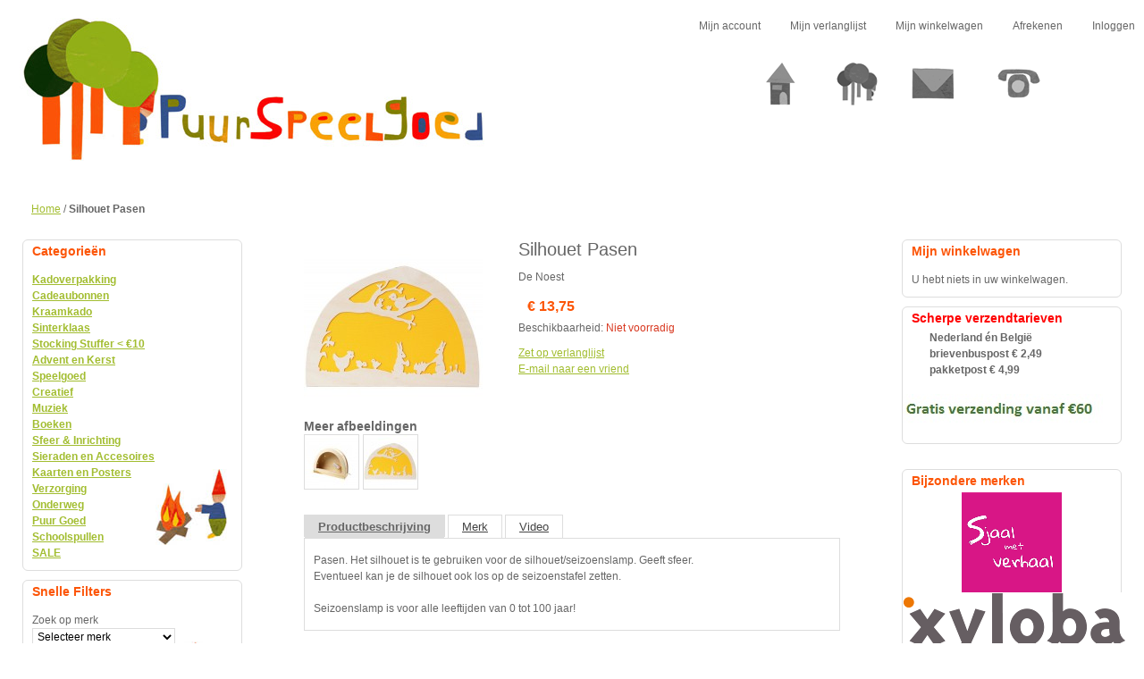

--- FILE ---
content_type: text/html; charset=UTF-8
request_url: https://puurspeelgoed.nl/silhouet-pasen
body_size: 53559
content:
<!DOCTYPE html PUBLIC "-//W3C//DTD XHTML 1.0 Strict//EN" "http://www.w3.org/TR/xhtml1/DTD/xhtml1-strict.dtd">
<html xmlns="http://www.w3.org/1999/xhtml" xml:lang="nl" lang="nl">
<head>
<title>Silhouet Pasen</title>
<meta http-equiv="X-UA-Compatible" content="IE=8" />
<meta http-equiv="Content-Type" content="text/html; charset=utf-8" />
<meta name="description" content="&lt;p&gt;&lt;span&gt;Pasen. Het silhouet&amp;nbsp;is te gebruiken voor de silhouet/seizoenslamp. Geeft sfeer.&lt;/span&gt;&lt;/p&gt;
&lt;p&gt;&lt;span&gt;Eventueel kan je de silhouet ook los op de seizoenstafel zetten.&lt;/span&gt;&lt;/p&gt;
&lt;p&gt;&amp;nbsp;&lt;/p&gt;
&lt;p&gt;&lt;span&gt;Seizoenslamp is voor alle leeftijden va" />
<meta name="keywords" content="Puur Speel Goed,Puurspeelgoed" />
<meta name="robots" content="INDEX,FOLLOW" />
<link rel="icon" href="https://puurspeelgoed.nl/media/favicon/default/favicon.ico" type="image/x-icon" />
<link rel="shortcut icon" href="https://puurspeelgoed.nl/media/favicon/default/favicon.ico" type="image/x-icon" />
<!--[if lt IE 7]>
<script type="text/javascript">
//<![CDATA[
    var BLANK_URL = 'https://puurspeelgoed.nl/js/blank.html';
    var BLANK_IMG = 'https://puurspeelgoed.nl/js/spacer.gif';
//]]>
</script>
<![endif]-->
<link rel="stylesheet" type="text/css" href="https://puurspeelgoed.nl/media/css_secure/610e3529f0d2ad6c9e5bd78199bd748f.css" />
<link rel="stylesheet" type="text/css" href="https://puurspeelgoed.nl/media/css_secure/eabf74d5f4b3d13c81f203566c029f49.css" media="all" />
<link rel="stylesheet" type="text/css" href="https://puurspeelgoed.nl/media/css_secure/e12ad7289bd9f1c5eb0fa41f4541e0eb.css" media="print" />
<script type="text/javascript" src="https://puurspeelgoed.nl/media/js/a55c20c210a459f7cb5c6cbcc1d7b9d7.js"></script>
<!--[if lt IE 8]>
<link rel="stylesheet" type="text/css" href="https://puurspeelgoed.nl/media/css_secure/ceaa139b4cca877e71ca2d68ed2e4e52.css" media="all" />
<![endif]-->
<!--[if lt IE 7]>
<script type="text/javascript" src="https://puurspeelgoed.nl/media/js/07468baa1e7d31c6f0a0cbe0c1fbc48a.js"></script>
<![endif]-->

<script type="text/javascript">
//<![CDATA[
Mage.Cookies.path     = '/';
Mage.Cookies.domain   = '.puurspeelgoed.nl';
//]]>
</script>
<script type="text/javascript" src="https://apis.google.com/js/plusone.js"></script>
<script type="text/javascript">var Translator = new Translate({"Please select an option.":"Selecteer a.u.b. een optie.","This is a required field.":"Dit is een verplicht veld.","Please enter a valid number in this field.":"Voer a.u.b. een geldig getal in dit veld in.","Please use letters only (a-z) in this field.":"Gebruik uitsluitend letters (a-z) in dit veld.","Please use only letters (a-z), numbers (0-9) or underscore(_) in this field, first character should be a letter.":"Gebruik uitsluitend letters (a-z en A-Z) in dit veld. Gebruik geen spaties of andere tekens. Het eerste teken moet een letter zijn.","Please use only letters (a-z) or numbers (0-9) only in this field. No spaces or other characters are allowed.":"Gebruik uitsluitend letters (a-z en A-Z) in dit veld. Gebruik geen spaties of andere tekens.","Please use only letters (a-z) or numbers (0-9) or spaces and # only in this field.":"Gebruik uitsluitend letters (a-z en A-Z) in dit veld. Gebruik geen spaties of andere tekens.","Please enter a valid phone number. For example (123) 456-7890 or 123-456-7890.":"Geef a.u.b. een geldig telefoonnummer op. Bijvoorbeeld (123) 456-7889 of 123-456-7890","Please enter a valid date.":"Geef a.u.b. een geldige datum op.","Please enter a valid email address. For example johndoe@domain.com.":"Geef a.u.b. een geldig e-mailadres op. Bijvoorbeeld: iemand@domein.nl.","Please enter 6 or more characters.":"Geef meer dan 6 tekens op a.u.b.","Please make sure your passwords match.":"Zorg dat de wachtwoorden overeenkomen.","Please enter a valid URL. Protocol is required (http:\/\/, https:\/\/ or ftp:\/\/)":"Geef een geldige URL op. Protocol is vereist (http:\/\/, https:\/\/ or ftp:\/\/)","Please enter a valid URL. For example http:\/\/www.example.com or www.example.com":"Voer a.u.b. een geldige URL in. Bijvoorbeeld http:\/\/www.voorbeeld.com of www.voorbeeld.com.","Please enter a valid social security number. For example 123-45-6789.":"Geef a.u.b. een geldig Burger Service Nummer op. Bijvoorbeeld 123-45-6789.","Please enter a valid zip code. For example 90602 or 90602-1234.":"Voer een geldige postcode in a.u.b. Bijvoorbeeld: 2900 of 6621BK","Please enter a valid zip code.":"Geef een geldige postcode op.","Please use this date format: dd\/mm\/yyyy. For example 17\/03\/2006 for the 17th of March, 2006.":"Gebruik dd\/mm\/jjjj als datum-formaat. Bijvoorbeeld 17\/03\/2006 voor 17 maart 2006.","Please enter a valid $ amount. For example $100.00.":"Voer een geldig &euro; bedrag op. Bijvoorbeeld: &euro; 100.00.","Please select one of the above options.":"Selecteer a.u.b. \u00e9\u00e9n van de hierboven genoemde opties.","Please select one of the options.":"Selecteer a.u.b. \u00e9\u00e9n van de opties.","Please select State\/Province.":"Selecteer a.u.b. een provincie.","Please enter valid password.":"Voer een geldig wachtwoord in a.u.b.","Please enter 6 or more characters. Leading or trailing spaces will be ignored.":"Voer a.u.b. zes of meer tekens in. Spaties aan begin of eind zullen worden genegeerd.","Please use letters only (a-z or A-Z) in this field.":"Gebruik uitsluitend letters  (a-z en A-Z) in dit veld.","Please enter a number greater than 0 in this field.":"Voer in dit veld a.u.b. een getal groter dan 0 in.","Please enter a valid credit card number.":"Geef a.u.b. een geldig creditcard-nummer op.","Please wait, loading...":"Bezig met laden... Een ogenblikje a.u.b.","Please choose to register or to checkout as a guest":"Kiest u a.u.b. of u zich registreert of dat u als gast betaalt","Error: Passwords do not match":"Fout: wachtwoorden kloppen niet","Your order cannot be completed at this time as there is no shipping methods available for it. Please make necessary changes in your shipping address.":"Uw bestelling kan niet worden afgerond omdat er geen verzendmethodes voor beschikbaar zijn. Breng de nodige wijzingen aan in uw afleveradres a.u.b.","Please specify shipping method.":"Specificeer a.u.b. de verzendmethode.","Your order cannot be completed at this time as there is no payment methods available for it.":"Uw bestelling kan niet worden afgerond omdat er geen betaalmethodes voor beschikbaar zijn.","Please specify payment method.":"Specificeer a.u.b. de betaalmethode.","Credit card number does not match credit card type.":"Kaartnummer niet geldig voor Creditcard maatschappij","Card type does not match credit card number.":"Kaartnummer niet geldig voor Creditcard maatschappij","Please enter a valid credit card verification number.":"Geef a.u.b. een geldig creditcard-nummer op.","Please use only letters (a-z or A-Z), numbers (0-9) or underscore(_) in this field, first character should be a letter.":"Gebruik uitsluitend letters (a-z en A-Z) in dit veld. Gebruik geen spaties of andere tekens.","Please input a valid CSS-length. For example 100px or 77pt or 20em or .5ex or 50%.":"Voer een geldige CSS-lengte in. Bijvoorbeeld 100px, 77pt of 50%.","Maximum length exceeded.":"Maximumlengte werd overschreden.","Your session has been expired, you will be relogged in now.":"Uw sessie is verlopen. U wordt nu opnieuw ingelogd.","Incorrect credit card expiration date.":"Onjuiste vervaldatum van creditcard.","This date is a required value.":"Datum is een verplicht veld.","The value is not within the specified range.":"De waarde is niet beschikbaar.","Please use only letters (a-z or A-Z) or numbers (0-9) only in this field. No spaces or other characters are allowed.":"Gebruik uitsluitend letters (a-z en A-Z) in dit veld. Gebruik geen spaties of andere tekens.","Please use only letters (a-z or A-Z) or numbers (0-9) or spaces and # only in this field.":"Gebruik uitsluitend letters (a-z en A-Z) in dit veld. Gebruik geen spaties of andere tekens.","Please enter a valid fax number. For example (123) 456-7890 or 123-456-7890.":"Geef a.u.b. een geldig faxnummer op. Bijvoorbeeld (123) 456-7889 of 123-456-7890","Please use only visible characters and spaces.":"Gebruik uitsluitend letters (a-z en A-Z) in dit veld. Gebruik geen spaties of andere tekens.","Please enter 7 or more characters. Password should contain both numeric and alphabetic characters.":"Voer a.u.b. zes of meer tekens in . Wachtwoorden moeten zowel numerieke en alfanumerieke tekens bevatten.","Please enter a valid XML-identifier. For example something_1, block5, id-4.":"Voer a.u.b. een geldige XML-identifier in. Bijvoorbeeld something_1, block5, id-4.","Please enter a number 0 or greater in this field.":"Voer in dit veld a.u.b. een getal gelijk aan of groter dan 0 in.","Text length does not satisfy specified text range.":"Tekstlengte komt niet overeen met de gespecificeerde lengte.","Please enter a number lower than 100.":"Voer in dit veld a.u.b. een getal lager dan 100 in.","Please enter issue number or start date for switch\/solo card type.":"Voer een geldig nummer of een geldige startdatum in voor het switch\/solo kaarttype."});</script> <!--851281da1f06df389126298543ba821d--> </head>
<body class=" catalog-product-view catalog-product-view product-silhouet-pasen">

<!-- BEGIN GOOGLE ANALYTICS CODE -->
<script type="text/javascript">
//<![CDATA[
    (function() {
        var ga = document.createElement('script'); ga.type = 'text/javascript'; ga.async = true;
        ga.src = ('https:' == document.location.protocol ? 'https://ssl' : 'http://www') + '.google-analytics.com/ga.js';
        (document.getElementsByTagName('head')[0] || document.getElementsByTagName('body')[0]).appendChild(ga);
    })();

    var _gaq = _gaq || [];

_gaq.push(['_setAccount', 'UA-59782212-1']);
_gaq.push(['_trackPageview']);


//]]>
</script>
<!-- END GOOGLE ANALYTICS CODE --><div class="wrapper">
        <noscript>
        <div class="noscript">
            <div class="noscript-inner">
                <p><strong>JavaScript is Gedeactiveerd in uw browser</strong></p>
                <p>U moet JavaScript geactiveerd hebben om de volledige functionaliteit van deze website te kunnen benutten.</p>
            </div>
        </div>
    </noscript>
    <div class="page">
        <div class="header-container">
    <div class="header">
                <a href="https://puurspeelgoed.nl/" title="Puur Speel Goed" class="logo"><strong>Puur Speel Goed</strong><img src="https://puurspeelgoed.nl/skin/frontend/default/puur/images/logo.jpg" alt="Puur Speel Goed" /></a>
                <div class="quick-access">
            <ul class="links">
                        <li class="first" ><a href="https://puurspeelgoed.nl/customer/account/" title="Mijn account" >Mijn account</a></li>
                                <li ><a href="https://puurspeelgoed.nl/wishlist/" title="Mijn verlanglijst" >Mijn verlanglijst</a></li>
                                <li ><a href="https://puurspeelgoed.nl/checkout/cart/" title="Mijn winkelwagen" class="top-link-cart">Mijn winkelwagen</a></li>
                                <li ><a href="https://puurspeelgoed.nl/onestepcheckout/" title="Afrekenen" class="top-link-onestepcheckout">Afrekenen</a></li>
                                <li class=" last" ><a href="https://puurspeelgoed.nl/customer/account/login/" title="Inloggen" >Inloggen</a></li>
            </ul>
						<ul id="topnav">
	<li class="home"><a href="https://puurspeelgoed.nl/" title="Home" class="home"><span>Home</span></a></li>
	<li class="about"><a href="#" title="Over Puurspeelgoed" class="over">&nbsp;</a>
	<ul>
		<li><a href="https://puurspeelgoed.nl/over-puurspeelgoed/" title="Over Puurspeelgoed">Over Puurspeelgoed</a></li>
		<li><a href="https://puurspeelgoed.nl/blog/" title="Blog">Blog</a></li>
		<li><a href="https://puurspeelgoed.nl/nieuws/" title="Nieuws">Nieuws</a></li>
		<li><a href="https://puurspeelgoed.nl/pers/" title="Pers">Pers</a></li>
		<li><a href="https://puurspeelgoed.nl/nieuwsbrief/" title="Nieuwsbrief">Nieuwsbrief</a></li>
	</ul>
	</li>
	<li class="contact"><a href="https://puurspeelgoed.nl/klantenservice/" title="Contact" class="contact"><span>Contact</span></a></li>
	<li class="service"><a href="https://puurspeelgoed.nl/klantenservice/" title="Klantenservice" class="klantenservice"><span>Klantenservice</span></a></li>

</ul>			                    </div>
            </div>
</div>
        <div class="main-container col3-layout">
            <div class="main">
                <div class="breadcrumbs">
    <ul>
                    <li class="home">
                            <a href="https://puurspeelgoed.nl/" title="Ga naar Home">Home</a>
                                        <span>/ </span>
                        </li>
                    <li class="product">
                            <strong>Silhouet Pasen</strong>
                                    </li>
            </ul>
</div>
                <div class="col-wrapper">
                    <div class="col-main">
                                                <script type="text/javascript">
    var optionsPrice = new Product.OptionsPrice([]);
</script>
<div id="messages_product_view"></div>
<div class="product-view">
    <div class="product-essential">
    <form action="https://puurspeelgoed.nl/checkout/cart/add/uenc/aHR0cHM6Ly9wdXVyc3BlZWxnb2VkLm5sOjQ0My9zaWxob3VldC1wYXNlbg,,/product/3312/" method="post" id="product_addtocart_form">
        <div class="no-display">
            <input type="hidden" name="product" value="3312" />
            <input type="hidden" name="related_product" id="related-products-field" value="" />
        </div>

        <div class="product-shop">
            <div class="product-name">
                <h1>Silhouet Pasen</h1>
            </div>
			                <div class="short-description">
                    <div class="std">De Noest</div>
                </div>
            			
                        


        
    <div class="price-box">
                                                            <span class="regular-price" id="product-price-3312">
                    <span class="price">€ 13,75</span>                </span>
                        
        </div>





    <p class="availability out-of-stock">Beschikbaarheid: <span>Niet voorradig</span></p>

            
            
			
			<div class="add-to-box">
							</div>


                        			<ul>
							

    <li><a href="https://puurspeelgoed.nl/wishlist/index/add/product/3312/">Zet op verlanglijst</a></li>
				
			
			
                <li><a href="https://puurspeelgoed.nl/sendfriend/product/send/id/3312/">E-mail naar een vriend</a></li>
            			
			</ul>
			        </div>

        <div class="product-img-box">
            


<a href="https://puurspeelgoed.nl/media/catalog/product/cache/1/image/500x500/040ec09b1e35df139433887a97daa66f/s/i/silhouet_pasen.jpg" 
    rel="lightbox[rotation]" 
    title="Silhouet Pasen"
    onclick="return false;"
><img src="https://puurspeelgoed.nl/media/catalog/product/cache/1/image/200x200/9df78eab33525d08d6e5fb8d27136e95/s/i/silhouet_pasen.jpg" alt=""
/></a>



<div class="more-views">
    <h4>Meer afbeeldingen</h4>
    <ul>
    	    <li>
        <a href="https://puurspeelgoed.nl/media/catalog/product/cache/1/image/500x500/040ec09b1e35df139433887a97daa66f/s/e/seizoenslamp_23_1_3.jpg" 
            rel="lightbox[rotation]" 
            title="Silhouet Pasen"
            onclick="return false;"
        ><img src="https://puurspeelgoed.nl/media/catalog/product/cache/1/thumbnail/60x60/9df78eab33525d08d6e5fb8d27136e95/s/e/seizoenslamp_23_1_3.jpg" alt="Silhouet Pasen"
        /></a>
    </li>
    	    <li>
        <a href="https://puurspeelgoed.nl/media/catalog/product/cache/1/image/500x500/040ec09b1e35df139433887a97daa66f/s/i/silhouet_pasen.jpg" 
            rel="lightbox[rotation]" 
            title="Silhouet Pasen"
            onclick="return false;"
        ><img src="https://puurspeelgoed.nl/media/catalog/product/cache/1/thumbnail/60x60/9df78eab33525d08d6e5fb8d27136e95/s/i/silhouet_pasen.jpg" alt="Silhouet Pasen"
        /></a>
    </li>
        </ul>
</div>
        </div>

        <div class="clearer"></div>
        
    </form>
    <script type="text/javascript">
    //<![CDATA[
            var productAddToCartForm = new VarienForm('product_addtocart_form');
            productAddToCartForm.submit = function(button) {
                if (this.validator.validate()) {
                    this.form.submit();
                    if (button && button != 'undefined') {
                        button.disabled = true;
                    }
                }
            }.bind(productAddToCartForm);
    //]]>
    </script>
	
    </div>
    <div class="product-collateral">
                    </div>
</div>

<script type="text/javascript">
    Mage.Cookies.set('external_no_cache', 1);
</script>

<ul class="product-tabs">
                        <li id="product_tabs_description" class=" active first">
				<a href="#">Productbeschrijving</a>
			</li>
                                            <li id="product_tabs_brand" class="">
				<a href="#">Merk</a>
			</li>
                                <li id="product_tabs_video" class=" last">
				<a href="#">Video</a>
			</li>
            </ul>
            
		<div class="product-tabs-content" id="product_tabs_description_contents">
			    <h2>Details</h2>
    <div class="std">
        <p><span>Pasen. Het silhouet&nbsp;is te gebruiken voor de silhouet/seizoenslamp. Geeft sfeer.</span></p>
<p><span>Eventueel kan je de silhouet ook los op de seizoenstafel zetten.</span></p>
<p>&nbsp;</p>
<p><span>Seizoenslamp is voor alle leeftijden van 0 tot 100 jaar!</span></p>    </div>
		</div>
		
                    
		<div class="product-tabs-content" id="product_tabs_brand_contents">
			<div class="box-collateral box-additional">
<p>De Noest</p>
<p>De Noest ontwerpt en produceert zelf zijn producten. Ons uitgangspunt is om alleen onze eigen "De Noest" ontwerpen deels zelf te produceren en te verkopen. Een kleinschalige aanpak past ons en is voor ons beide een overzichtelijke manier van werken, waarbij wij zelf optimaal in alle facetten bij ons product, ons bedrijf en onze afnemers betrokken zijn. Zo kunnen wij de eenheid in, voelen, denken en doen het meest tot zijn recht laten komen.</p>
<p>Filosofie<br />Gelooft u in sprookjes? Kinderen wel. Het uitgangspunt bij al onze ontwerpen is de belevingswereld van het kind. Elk product is een eigen verhaaltje op zich en heeft die fee&euml;rieke en mystieke sfeer in vormgeving en kleurstelling waar kinderen nog zo gevoelig voor zijn. Een sfeer van veiligheid en geborgenheid waar je in je fantasie deel van uit kunt maken. We willen producten maken waaraan je later als volwassene nog zulke prettige herinneringen hebt, die een glimlach op je gezicht brengen. Wij streven naar tijdloze ontwerpen die op zichzelf staan ongeacht trend of mode,<br />waarbij materiaal, kleur en vormkeuze met elkaar in harmonie zijn</p>
<p><br />Productie en materialen</p>
<p>Heel veel van het productie werk gebeurt nog met de hand. Zowel het zagen als het&nbsp;schilderen en monteren wordt met behulp van vakkundige mensen uitgevoerd. Tevens zorgt een moderne computergestuurde freesmachine voor geheel nieuwe mogelijkheden van ontwerpen en produceren.<br />Alle producten worden van top kwaliteit berken multiplex gemaakt. De beitsen en lakken zijn waterdragend, gifvrij en dus volkomen veilig voor zelfs de allerkleinsten.&nbsp;<br />Door met transparante beits te werken, blijft de houtnerf zichtbaar en kunnen we in de schildertechniek gebruik maken van overlopende kleurtinten. De gebruikte materialen vormen zo een onderdeel van het totale beeld. Hierdoor is ieder product van De Noest uniek.</p>
<p><br />We hechten grote waarde aan de duurzaamheid van onze producten. Door de jaren heen hebben we veel geleerd over de voor-en nadelen van verschillende materialen en montagetechnieken. We passen al deze kennis en ervaring toe om ervoor te zorgen dat we een product kunnen leveren dat niet alleen mooi, maar ook stevig en veilig is. Dit begint al bij het ontwerpen en eindigt met een zorgvuldige afwerking.&nbsp;Door de tijdloze ontwerpen en de hoogstaande kwaliteit zullen u en uw kinderen jarenlang van De Noest kunnen genieten.</p></div>		</div>
		
                
		<div class="product-tabs-content" id="product_tabs_video_contents">
			<div class="box-collateral box-additional">
</div>		</div>
		
    
<script type="text/javascript">
//<![CDATA[
Varien.Tabs = Class.create();
Varien.Tabs.prototype = {
  initialize: function(selector) {
    var self=this;
    $$(selector+' a').each(this.initTab.bind(this));
  },

  initTab: function(el) {
      el.href = 'javascript:void(0)';
      if ($(el.parentNode).hasClassName('active')) {
        this.showContent(el);
      }
      el.observe('click', this.showContent.bind(this, el));
  },

  showContent: function(a) {
    var li = $(a.parentNode), ul = $(li.parentNode);
    ul.select('li', 'ol').each(function(el){
      var contents = $(el.id+'_contents');
      if (el==li) {
        el.addClassName('active');
        contents.show();
      } else {
        el.removeClassName('active');
        contents.hide();
      }
    });
  }
}
new Varien.Tabs('.product-tabs');
//]]>
</script>
                    </div>
                    <div class="col-left sidebar">
		



<div class="block block-left-nav">
	<div class="block-title">
		<strong><span>Categorieën</span></strong>
	 </div>
 	<div class="block-content">

	
			<ul id="puurnav" class="level0">
				
								

			<li class="level0"><a href="https://puurspeelgoed.nl/kadoverpakking">Kadoverpakking</a>



						<ul>
			


				<li class="level1 active"><a href="https://puurspeelgoed.nl/kadoverpakking/kadotas">Kadotas</a>




	
											
					
				
			


				<li class="level1 active"><a href="https://puurspeelgoed.nl/kadoverpakking/voucherenvelop">Voucherenvelop</a>




	
											
					
				
						</ul>
						</li>
				
								

			<li class="level0 active"><a href="https://puurspeelgoed.nl/cadeaubon">Cadeaubonnen</a>



						</li>
				
								

			<li class="level0 active"><a href="https://puurspeelgoed.nl/kraamkado">Kraamkado</a>



						</li>
				
								

			<li class="level0 active"><a href="https://puurspeelgoed.nl/sinterklaas-6">Sinterklaas</a>



						</li>
				
								

			<li class="level0"><a href="https://puurspeelgoed.nl/kadootjes-onder-a-10">Stocking Stuffer < €10</a>



						<ul>
			


				<li class="level1 active"><a href="https://puurspeelgoed.nl/kadootjes-onder-a-10/kado-ideetjes-tot-zes-euro-creatief">Creatief</a>




	
											
					
				
			


				<li class="level1"><a href="https://puurspeelgoed.nl/kadootjes-onder-a-10/kado-ideetjes-tot-zes-euro-spelletjes">Spelletjes</a>




	
											
								<ul>
	
											<li class="level1 active">&nbsp;&nbsp;&nbsp;&nbsp;&nbsp; - <a href="https://puurspeelgoed.nl/kadootjes-onder-a-10/kado-ideetjes-tot-zes-euro-spelletjes/1-speler">1-speler</a></li>





						
				</ul>
					
				
			


				<li class="level1"><a href="https://puurspeelgoed.nl/kadootjes-onder-a-10/kado-ideetjes-tot-zes-euro-houten-speelgoed">Speelgoed</a>




	
											
								<ul>
	
											<li class="level1 active">&nbsp;&nbsp;&nbsp;&nbsp;&nbsp; - <a href="https://puurspeelgoed.nl/kadootjes-onder-a-10/kado-ideetjes-tot-zes-euro-houten-speelgoed/babyspeelgoed">Babyspeelgoed</a></li>





						
				</ul>
					
				
			


				<li class="level1 active"><a href="https://puurspeelgoed.nl/kadootjes-onder-a-10/kado-ideetjes-tot-zes-euro-buitenspelen">Buitenspelen</a>




	
											
					
				
			


				<li class="level1 active"><a href="https://puurspeelgoed.nl/kadootjes-onder-a-10/verzorging">Verzorging</a>




	
											
					
				
			


				<li class="level1 active"><a href="https://puurspeelgoed.nl/kadootjes-onder-a-10/puzzels">Puzzels</a>




	
											
					
				
			


				<li class="level1 active"><a href="https://puurspeelgoed.nl/kadootjes-onder-a-10/boeken">Boeken</a>




	
											
					
				
						</ul>
						</li>
				
								

			<li class="level0"><a href="https://puurspeelgoed.nl/advent-en-kerst">Advent en Kerst</a>



						<ul>
			


				<li class="level1 active"><a href="https://puurspeelgoed.nl/advent-en-kerst/adventskalenders">Adventskalenders</a>




	
											
					
				
			


				<li class="level1 active"><a href="https://puurspeelgoed.nl/advent-en-kerst/jaarringen-en-adventsringen">Jaarringen en Adventsringen</a>




	
											
					
				
			


				<li class="level1 active"><a href="https://puurspeelgoed.nl/advent-en-kerst/sfeervolle-knutsels">Creatief</a>




	
											
					
				
			


				<li class="level1 active"><a href="https://puurspeelgoed.nl/advent-en-kerst/kerstdecoraties">Kerstdecoraties</a>




	
											
					
				
						</ul>
						</li>
				
								

			<li class="level0"><a href="https://puurspeelgoed.nl/speelgoed">Speelgoed</a>



						<ul>
			


				<li class="level1 active"><a href="https://puurspeelgoed.nl/speelgoed/sensorisch-speelgoed">Sensorisch Speelgoed</a>




	
											
					
				
			


				<li class="level1"><a href="https://puurspeelgoed.nl/speelgoed/magnetische-tegels">Magnetisch Speelgoed</a>




	
											
								<ul>
	
											<li class="level1 active">&nbsp;&nbsp;&nbsp;&nbsp;&nbsp; - <a href="https://puurspeelgoed.nl/speelgoed/magnetische-tegels/travelsets">Travelsets</a></li>





											<li class="level1 active">&nbsp;&nbsp;&nbsp;&nbsp;&nbsp; - <a href="https://puurspeelgoed.nl/speelgoed/magnetische-tegels/knikkerbanen">Knikkerbanen</a></li>





											<li class="level1 active">&nbsp;&nbsp;&nbsp;&nbsp;&nbsp; - <a href="https://puurspeelgoed.nl/speelgoed/magnetische-tegels/adventskalenders">Adventskalenders</a></li>





											<li class="level1 active">&nbsp;&nbsp;&nbsp;&nbsp;&nbsp; - <a href="https://puurspeelgoed.nl/speelgoed/magnetische-tegels/magnetische-tegels">Magnetische Tegels</a></li>





											<li class="level1 active">&nbsp;&nbsp;&nbsp;&nbsp;&nbsp; - <a href="https://puurspeelgoed.nl/speelgoed/magnetische-tegels/magnetische-racebaan">Magnetische Racebaan</a></li>





											<li class="level1 active">&nbsp;&nbsp;&nbsp;&nbsp;&nbsp; - <a href="https://puurspeelgoed.nl/speelgoed/magnetische-tegels/tegel-toppers-voor-op-magnetische-tegels">Tegel Toppers - Voor op magnetische tegels</a></li>





											<li class="level1 active">&nbsp;&nbsp;&nbsp;&nbsp;&nbsp; - <a href="https://puurspeelgoed.nl/speelgoed/magnetische-tegels/houten-blokken-magnetisch">Houten Blokken - Magnetisch</a></li>





											<li class="level1 active">&nbsp;&nbsp;&nbsp;&nbsp;&nbsp; - <a href="https://puurspeelgoed.nl/speelgoed/magnetische-tegels/magnetische-blokken-voor-kinderen-vanaf-1-jaar">Magnetische Blokken - Voor kinderen vanaf 1 jaar</a></li>





						
				</ul>
					
				
			


				<li class="level1"><a href="https://puurspeelgoed.nl/speelgoed/knikkerbanen">Knikkerbanen</a>




	
											
								<ul>
	
											<li class="level1 active">&nbsp;&nbsp;&nbsp;&nbsp;&nbsp; - <a href="https://puurspeelgoed.nl/speelgoed/knikkerbanen/knikkerbanen-xyloba">Xyloba</a></li>





											<li class="level1 active">&nbsp;&nbsp;&nbsp;&nbsp;&nbsp; - <a href="https://puurspeelgoed.nl/speelgoed/knikkerbanen/knikkerbanen-hubelino">Hubelino</a></li>





											<li class="level1 active">&nbsp;&nbsp;&nbsp;&nbsp;&nbsp; - <a href="https://puurspeelgoed.nl/speelgoed/knikkerbanen/haba">HABA</a></li>





											<li class="level1 active">&nbsp;&nbsp;&nbsp;&nbsp;&nbsp; - <a href="https://puurspeelgoed.nl/speelgoed/knikkerbanen/cuboro">Cuboro</a></li>





						
				</ul>
					
				
			


				<li class="level1"><a href="https://puurspeelgoed.nl/speelgoed/poppen-knuffels-en-rollenspel">Poppen, Knuffels en Rollenspel</a>




	
											
								<ul>
	
											<li class="level1 active">&nbsp;&nbsp;&nbsp;&nbsp;&nbsp; - <a href="https://puurspeelgoed.nl/speelgoed/poppen-knuffels-en-rollenspel/poppen-en-rollenspel-poppenkast">Poppenkast</a></li>





											<li class="level1 active">&nbsp;&nbsp;&nbsp;&nbsp;&nbsp; - <a href="https://puurspeelgoed.nl/speelgoed/poppen-knuffels-en-rollenspel/poppen-en-rollenspel-huishoudelijke-artikelen">Huishoudelijke artikelen</a></li>





											<li class="level1 active">&nbsp;&nbsp;&nbsp;&nbsp;&nbsp; - <a href="https://puurspeelgoed.nl/speelgoed/poppen-knuffels-en-rollenspel/poppen-en-rollenspel-poppenhuis">Poppenhuis</a></li>





											<li class="level1">&nbsp;&nbsp;&nbsp;&nbsp;&nbsp; - <a href="https://puurspeelgoed.nl/speelgoed/poppen-knuffels-en-rollenspel/verkleedkleren-en-speeldoeken">Verkleedkleren en Speeldoeken</a></li>





											<li class="level1 active">&nbsp;&nbsp;&nbsp;&nbsp;&nbsp; - <a href="https://puurspeelgoed.nl/speelgoed/poppen-knuffels-en-rollenspel/knuffelpopjes">Knuffelpopjes</a></li>





											<li class="level1 active">&nbsp;&nbsp;&nbsp;&nbsp;&nbsp; - <a href="https://puurspeelgoed.nl/speelgoed/poppen-knuffels-en-rollenspel/poppen-en-knuffels-warmtekussens">Warmtekussens</a></li>





											<li class="level1 active">&nbsp;&nbsp;&nbsp;&nbsp;&nbsp; - <a href="https://puurspeelgoed.nl/speelgoed/poppen-knuffels-en-rollenspel/knuffels">Knuffels</a></li>





											<li class="level1 active">&nbsp;&nbsp;&nbsp;&nbsp;&nbsp; - <a href="https://puurspeelgoed.nl/speelgoed/poppen-knuffels-en-rollenspel/muziekknuffels">Muziekknuffels</a></li>





						
				</ul>
					
				
			


				<li class="level1"><a href="https://puurspeelgoed.nl/speelgoed/spellen-en-puzzels">Spellen en Puzzels</a>




	
											
								<ul>
	
											<li class="level1 active">&nbsp;&nbsp;&nbsp;&nbsp;&nbsp; - <a href="https://puurspeelgoed.nl/speelgoed/spellen-en-puzzels/puzzels">Puzzels</a></li>





											<li class="level1 active">&nbsp;&nbsp;&nbsp;&nbsp;&nbsp; - <a href="https://puurspeelgoed.nl/speelgoed/spellen-en-puzzels/spellen-en-puzzels-cooperatieve-spellen">Coöperatieve spellen</a></li>





											<li class="level1 active">&nbsp;&nbsp;&nbsp;&nbsp;&nbsp; - <a href="https://puurspeelgoed.nl/speelgoed/spellen-en-puzzels/spellen-en-puzzels-filosofische-en-educatieve-spellen">Filosofische en Educatieve Spellen</a></li>





											<li class="level1 active">&nbsp;&nbsp;&nbsp;&nbsp;&nbsp; - <a href="https://puurspeelgoed.nl/speelgoed/spellen-en-puzzels/spellen-en-puzzels-ontdekken">Ontdekken</a></li>





											<li class="level1 active">&nbsp;&nbsp;&nbsp;&nbsp;&nbsp; - <a href="https://puurspeelgoed.nl/speelgoed/spellen-en-puzzels/1-persoons-spellen">1-persoons spellen</a></li>





											<li class="level1 active">&nbsp;&nbsp;&nbsp;&nbsp;&nbsp; - <a href="https://puurspeelgoed.nl/speelgoed/spellen-en-puzzels/reisspel-reispuzzel">Reisspel/Reispuzzel</a></li>





						
				</ul>
					
				
			


				<li class="level1"><a href="https://puurspeelgoed.nl/speelgoed/buitenspelen">Buitenspelen</a>




	
											
								<ul>
	
											<li class="level1 active">&nbsp;&nbsp;&nbsp;&nbsp;&nbsp; - <a href="https://puurspeelgoed.nl/speelgoed/buitenspelen/tuinieren">Tuinieren</a></li>





											<li class="level1 active">&nbsp;&nbsp;&nbsp;&nbsp;&nbsp; - <a href="https://puurspeelgoed.nl/speelgoed/buitenspelen/buitenspeelgoed">Buitenspeelgoed</a></li>





											<li class="level1 active">&nbsp;&nbsp;&nbsp;&nbsp;&nbsp; - <a href="https://puurspeelgoed.nl/speelgoed/buitenspelen/buitenspeel-inspiratie">Buitenspeel Inspiratie</a></li>





						
				</ul>
					
				
			


				<li class="level1 active"><a href="https://puurspeelgoed.nl/speelgoed/badspeelgoed">Badspeelgoed</a>




	
											
					
				
			


				<li class="level1 active"><a href="https://puurspeelgoed.nl/speelgoed/speelgoed-balanceboards">Balanceboards</a>




	
											
					
				
			


				<li class="level1 active"><a href="https://puurspeelgoed.nl/speelgoed/houten-speelgoed-voertuigen">Voertuigen</a>




	
											
					
				
			


				<li class="level1"><a href="https://puurspeelgoed.nl/speelgoed/houten-figuren">(Houten) Figuren</a>




	
											
								<ul>
	
											<li class="level1 active">&nbsp;&nbsp;&nbsp;&nbsp;&nbsp; - <a href="https://puurspeelgoed.nl/speelgoed/houten-figuren/sprookjes">Sprookjes</a></li>





											<li class="level1 active">&nbsp;&nbsp;&nbsp;&nbsp;&nbsp; - <a href="https://puurspeelgoed.nl/speelgoed/houten-figuren/familie">Familie</a></li>





											<li class="level1 active">&nbsp;&nbsp;&nbsp;&nbsp;&nbsp; - <a href="https://puurspeelgoed.nl/speelgoed/houten-figuren/bomen-en-planten">Bomen en Planten</a></li>





											<li class="level1 active">&nbsp;&nbsp;&nbsp;&nbsp;&nbsp; - <a href="https://puurspeelgoed.nl/speelgoed/houten-figuren/dieren">Dieren</a></li>





						
				</ul>
					
				
			


				<li class="level1 active"><a href="https://puurspeelgoed.nl/speelgoed/houten-speelgoed-stapelen-en-bouwen">Stapelen en Bouwen</a>




	
											
					
				
			


				<li class="level1 active"><a href="https://puurspeelgoed.nl/speelgoed/houten-speelgoed-rammelaars-bijtringen-babyspeelgoed">Rammelaars / Babyspeelgoed</a>




	
											
					
				
			


				<li class="level1 active"><a href="https://puurspeelgoed.nl/speelgoed/speelgoed-houten-speelgoed-balanceboards">Balanceboards</a>




	
											
					
				
			


				<li class="level1 active"><a href="https://puurspeelgoed.nl/speelgoed/pikler-triangles-en-keukenhelper">Pikler Triangles en Keukenhelper</a>




	
											
					
				
			


				<li class="level1 active"><a href="https://puurspeelgoed.nl/speelgoed/loopstokken-en-trekdieren">Loopstokken en Trekfiguren</a>




	
											
					
				
						</ul>
						</li>
				
								

			<li class="level0"><a href="https://puurspeelgoed.nl/creatief">Creatief</a>



						<ul>
			


				<li class="level1 active"><a href="https://puurspeelgoed.nl/creatief/teken-schilder">Teken & schilder</a>




	
											
					
				
			


				<li class="level1 active"><a href="https://puurspeelgoed.nl/creatief/rijgen-kneden">Rijgen & kneden</a>




	
											
					
				
			


				<li class="level1 active"><a href="https://puurspeelgoed.nl/creatief/prik-en-natvilten">Prik- en natvilten</a>




	
											
					
				
			


				<li class="level1 active"><a href="https://puurspeelgoed.nl/creatief/knutsel-met-draad">Knutsel met draad</a>




	
											
					
				
			


				<li class="level1 active"><a href="https://puurspeelgoed.nl/creatief/knutsel-met-vilt">Knutsel met vilt</a>




	
											
					
				
			


				<li class="level1 active"><a href="https://puurspeelgoed.nl/creatief/knutsel-met-papier">Knutsel met papier</a>




	
											
					
				
			


				<li class="level1"><a href="https://puurspeelgoed.nl/creatief/zelfmaakpakketjes">Zelfmaakpakketjes</a>




	
											
								<ul>
	
											<li class="level1 active">&nbsp;&nbsp;&nbsp;&nbsp;&nbsp; - <a href="https://puurspeelgoed.nl/creatief/zelfmaakpakketjes/winter">Winter</a></li>





											<li class="level1 active">&nbsp;&nbsp;&nbsp;&nbsp;&nbsp; - <a href="https://puurspeelgoed.nl/creatief/zelfmaakpakketjes/lente">Lente</a></li>





											<li class="level1 active">&nbsp;&nbsp;&nbsp;&nbsp;&nbsp; - <a href="https://puurspeelgoed.nl/creatief/zelfmaakpakketjes/zomer">Zomer</a></li>





											<li class="level1 active">&nbsp;&nbsp;&nbsp;&nbsp;&nbsp; - <a href="https://puurspeelgoed.nl/creatief/zelfmaakpakketjes/herfst">Herfst</a></li>





											<li class="level1 active">&nbsp;&nbsp;&nbsp;&nbsp;&nbsp; - <a href="https://puurspeelgoed.nl/creatief/zelfmaakpakketjes/overige">Overige ...</a></li>





											<li class="level1 active">&nbsp;&nbsp;&nbsp;&nbsp;&nbsp; - <a href="https://puurspeelgoed.nl/creatief/zelfmaakpakketjes/creatief-zelfmaakpakketjes-nieuw">Nieuw</a></li>





						
				</ul>
					
				
			


				<li class="level1 active"><a href="https://puurspeelgoed.nl/creatief/hobbymaterialen">Hobbymaterialen</a>




	
											
					
				
			


				<li class="level1 active"><a href="https://puurspeelgoed.nl/creatief/creatief-klussen">Klussen</a>




	
											
					
				
			


				<li class="level1 active"><a href="https://puurspeelgoed.nl/creatief/knutsel-met-hout-en-steen">Knutsel met hout en steen</a>




	
											
					
				
			


				<li class="level1 active"><a href="https://puurspeelgoed.nl/creatief/knutselen-met-de-natuur">Knutselen met de natuur</a>




	
											
					
				
						</ul>
						</li>
				
								

			<li class="level0"><a href="https://puurspeelgoed.nl/instrumenten">Muziek</a>



						<ul>
			


				<li class="level1 active"><a href="https://puurspeelgoed.nl/instrumenten/muziek-luisterboeken">Luisterboeken</a>




	
											
					
				
			


				<li class="level1 active"><a href="https://puurspeelgoed.nl/instrumenten/muziek-muziekinstrumenten">Muziekinstrumenten</a>




	
											
					
				
			


				<li class="level1 active"><a href="https://puurspeelgoed.nl/instrumenten/karaoke">Karaoke</a>




	
											
					
				
						</ul>
						</li>
				
								

			<li class="level0"><a href="https://puurspeelgoed.nl/boeken">Boeken</a>



						<ul>
			


				<li class="level1 active"><a href="https://puurspeelgoed.nl/boeken/kartonnen-boekjes">Kartonnen boekjes</a>




	
											
					
				
			


				<li class="level1 active"><a href="https://puurspeelgoed.nl/boeken/prentenboeken">Prentenboeken</a>




	
											
					
				
			


				<li class="level1 active"><a href="https://puurspeelgoed.nl/boeken/informatief">Informatief</a>




	
											
					
				
			


				<li class="level1 active"><a href="https://puurspeelgoed.nl/boeken/volwassene">Volwassene</a>




	
											
					
				
			


				<li class="level1 active"><a href="https://puurspeelgoed.nl/boeken/boeken-liedjes-en-rijmpjes">Liedjes en Rijmpjes</a>




	
											
					
				
			


				<li class="level1 active"><a href="https://puurspeelgoed.nl/boeken/creatief-1">Creatief </a>




	
											
					
				
			


				<li class="level1"><a href="https://puurspeelgoed.nl/boeken/boeken-verhalen">Verhalen</a>




	
											
								<ul>
	
											<li class="level1 active">&nbsp;&nbsp;&nbsp;&nbsp;&nbsp; - <a href="https://puurspeelgoed.nl/boeken/boeken-verhalen/boeken-verhalen-emotie">Emotie</a></li>





						
				</ul>
					
				
			


				<li class="level1 active"><a href="https://puurspeelgoed.nl/boeken/dagboeken">Dag- en notitieboeken</a>




	
											
					
				
			


				<li class="level1 active"><a href="https://puurspeelgoed.nl/boeken/tijdschriften">Tijdschriften</a>




	
											
					
				
			


				<li class="level1 active"><a href="https://puurspeelgoed.nl/boeken/invulboeken">Invulboeken</a>




	
											
					
				
						</ul>
						</li>
				
								

			<li class="level0"><a href="https://puurspeelgoed.nl/sfeer-en-inrichting">Sfeer & Inrichting</a>



						<ul>
			


				<li class="level1 active"><a href="https://puurspeelgoed.nl/sfeer-en-inrichting/sfeer-en-inrichting-verjaardagsring">Verjaardagsring</a>




	
											
					
				
			


				<li class="level1"><a href="https://puurspeelgoed.nl/sfeer-en-inrichting/verjaardagsring-stekers">Stekers</a>




	
											
								<ul>
	
											<li class="level1 active">&nbsp;&nbsp;&nbsp;&nbsp;&nbsp; - <a href="https://puurspeelgoed.nl/sfeer-en-inrichting/verjaardagsring-stekers/lente">Lente</a></li>





											<li class="level1 active">&nbsp;&nbsp;&nbsp;&nbsp;&nbsp; - <a href="https://puurspeelgoed.nl/sfeer-en-inrichting/verjaardagsring-stekers/zomer">Zomer</a></li>





											<li class="level1 active">&nbsp;&nbsp;&nbsp;&nbsp;&nbsp; - <a href="https://puurspeelgoed.nl/sfeer-en-inrichting/verjaardagsring-stekers/herfst">Herfst</a></li>





											<li class="level1 active">&nbsp;&nbsp;&nbsp;&nbsp;&nbsp; - <a href="https://puurspeelgoed.nl/sfeer-en-inrichting/verjaardagsring-stekers/winter">Winter</a></li>





											<li class="level1 active">&nbsp;&nbsp;&nbsp;&nbsp;&nbsp; - <a href="https://puurspeelgoed.nl/sfeer-en-inrichting/verjaardagsring-stekers/dieren">Dieren</a></li>





											<li class="level1 active">&nbsp;&nbsp;&nbsp;&nbsp;&nbsp; - <a href="https://puurspeelgoed.nl/sfeer-en-inrichting/verjaardagsring-stekers/bloemen">Bloemen</a></li>





											<li class="level1 active">&nbsp;&nbsp;&nbsp;&nbsp;&nbsp; - <a href="https://puurspeelgoed.nl/sfeer-en-inrichting/verjaardagsring-stekers/bomen">Bomen</a></li>





											<li class="level1 active">&nbsp;&nbsp;&nbsp;&nbsp;&nbsp; - <a href="https://puurspeelgoed.nl/sfeer-en-inrichting/verjaardagsring-stekers/feesten">Feesten</a></li>





											<li class="level1 active">&nbsp;&nbsp;&nbsp;&nbsp;&nbsp; - <a href="https://puurspeelgoed.nl/sfeer-en-inrichting/verjaardagsring-stekers/nummers">Nummers</a></li>





											<li class="level1 active">&nbsp;&nbsp;&nbsp;&nbsp;&nbsp; - <a href="https://puurspeelgoed.nl/sfeer-en-inrichting/verjaardagsring-stekers/overig">Overig</a></li>





											<li class="level1 active">&nbsp;&nbsp;&nbsp;&nbsp;&nbsp; - <a href="https://puurspeelgoed.nl/sfeer-en-inrichting/verjaardagsring-stekers/sport-en-hobby">Sport en Hobby</a></li>





											<li class="level1 active">&nbsp;&nbsp;&nbsp;&nbsp;&nbsp; - <a href="https://puurspeelgoed.nl/sfeer-en-inrichting/verjaardagsring-stekers/sterrenbeelden">Sterrenbeelden</a></li>





											<li class="level1 active">&nbsp;&nbsp;&nbsp;&nbsp;&nbsp; - <a href="https://puurspeelgoed.nl/sfeer-en-inrichting/verjaardagsring-stekers/fantasie">Fantasie</a></li>





											<li class="level1 active">&nbsp;&nbsp;&nbsp;&nbsp;&nbsp; - <a href="https://puurspeelgoed.nl/sfeer-en-inrichting/verjaardagsring-stekers/geboorte">Geboorte</a></li>





						
				</ul>
					
				
			


				<li class="level1 active"><a href="https://puurspeelgoed.nl/sfeer-en-inrichting/sfeer-en-inrichting-decoratie">Decoratie</a>




	
											
					
				
			


				<li class="level1 active"><a href="https://puurspeelgoed.nl/sfeer-en-inrichting/sfeer-en-inrichting-verlichting">Verlichting</a>




	
											
					
				
			


				<li class="level1 active"><a href="https://puurspeelgoed.nl/sfeer-en-inrichting/sfeer-en-inrichting-kaarsen">Kaarsen</a>




	
											
					
				
			


				<li class="level1 active"><a href="https://puurspeelgoed.nl/sfeer-en-inrichting/bloemen-en-slingers">Bloemen en Slingers</a>




	
											
					
				
			


				<li class="level1 active"><a href="https://puurspeelgoed.nl/sfeer-en-inrichting/edelstenen">Edelstenen</a>




	
											
					
				
						</ul>
						</li>
				
								

			<li class="level0"><a href="https://puurspeelgoed.nl/sieraden-en-accesoires">Sieraden en Accesoires</a>



						<ul>
			


				<li class="level1 active"><a href="https://puurspeelgoed.nl/sieraden-en-accesoires/barnsteen">Barnsteen</a>




	
											
					
				
			


				<li class="level1 active"><a href="https://puurspeelgoed.nl/sieraden-en-accesoires/haaraccessoire">Haaraccessoire</a>




	
											
					
				
			


				<li class="level1 active"><a href="https://puurspeelgoed.nl/sieraden-en-accesoires/houten-wollen-katoenen-sieraden">Houten/Wollen/Katoenen Sieraden</a>




	
											
					
				
						</ul>
						</li>
				
								

			<li class="level0"><a href="https://puurspeelgoed.nl/kaarten-en-posters">Kaarten en Posters</a>



						<ul>
			


				<li class="level1 active"><a href="https://puurspeelgoed.nl/kaarten-en-posters/poster">Poster</a>




	
											
					
				
			


				<li class="level1 active"><a href="https://puurspeelgoed.nl/kaarten-en-posters/kaarten">Kaarten</a>




	
											
					
				
			


				<li class="level1 active"><a href="https://puurspeelgoed.nl/kaarten-en-posters/bewegende-kaarten">Bewegende Kaarten</a>




	
											
					
				
						</ul>
						</li>
				
								

			<li class="level0"><a href="https://puurspeelgoed.nl/verzorging">Verzorging</a>



						<ul>
			


				<li class="level1 active"><a href="https://puurspeelgoed.nl/verzorging/kleding">Kleding</a>




	
											
					
				
			


				<li class="level1 active"><a href="https://puurspeelgoed.nl/verzorging/servies">Servies</a>




	
											
					
				
			


				<li class="level1 active"><a href="https://puurspeelgoed.nl/verzorging/nagellak">Nagellak</a>




	
											
					
				
			


				<li class="level1 active"><a href="https://puurspeelgoed.nl/verzorging/eten-en-drinken">Eten en Drinken</a>




	
											
					
				
						</ul>
						</li>
				
								

			<li class="level0"><a href="https://puurspeelgoed.nl/onderweg">Onderweg</a>



						<ul>
			


				<li class="level1 active"><a href="https://puurspeelgoed.nl/onderweg/reisspelletjes">Reisspelletjes</a>




	
											
					
				
			


				<li class="level1 active"><a href="https://puurspeelgoed.nl/onderweg/eten">Eten</a>




	
											
					
				
			


				<li class="level1 active"><a href="https://puurspeelgoed.nl/onderweg/jumbotas">Jumbotas</a>




	
											
					
				
						</ul>
						</li>
				
								

			<li class="level0"><a href="https://puurspeelgoed.nl/puur-goed">Puur Goed</a>



						<ul>
			


				<li class="level1 active"><a href="https://puurspeelgoed.nl/puur-goed/badkleding">Badkleding </a>




	
											
					
				
			


				<li class="level1 active"><a href="https://puurspeelgoed.nl/puur-goed/oefenbroekjes">Oefenbroekjes</a>




	
											
					
				
			


				<li class="level1 active"><a href="https://puurspeelgoed.nl/puur-goed/slaapkleding">Slaapkleding</a>




	
											
					
				
			


				<li class="level1 active"><a href="https://puurspeelgoed.nl/puur-goed/dekentjes">Dekentjes</a>




	
											
					
				
			


				<li class="level1 active"><a href="https://puurspeelgoed.nl/puur-goed/slabbetjes">Slabbetjes</a>




	
											
					
				
						</ul>
						</li>
				
								

			<li class="level0"><a href="https://puurspeelgoed.nl/back-2-school">Schoolspullen</a>



						<ul>
			


				<li class="level1 active"><a href="https://puurspeelgoed.nl/back-2-school/rugzakken">Rugzakken</a>




	
											
					
				
			


				<li class="level1 active"><a href="https://puurspeelgoed.nl/back-2-school/koeltasjes">Koeltasjes</a>




	
											
					
				
			


				<li class="level1 active"><a href="https://puurspeelgoed.nl/back-2-school/eten-en-drinken">Eten en Drinken</a>




	
											
					
				
			


				<li class="level1 active"><a href="https://puurspeelgoed.nl/back-2-school/schoolartikelen">Schoolartikelen</a>




	
											
					
				
						</ul>
						</li>
				
								

			<li class="level0 active"><a href="https://puurspeelgoed.nl/sale">SALE</a>



						</li>
				</ul>
		</div>
</div>




<div class="block block-brand">
	<div class="block-title">
		<strong><span>Snelle Filters</span></strong>
	</div>
	
	<div class="block-content">
				<form id="brandform" method="get" action="https://puurspeelgoed.nl/">
			<label for="brand">Zoek op merk</label><select name="brand" id="brand" onchange="window.location.href=this.value">
			<option value="0">Selecteer merk</option>
							<option value="/catalogsearch/advanced/result/?manufacturer[]=344">Abel</option>
							<option value="/catalogsearch/advanced/result/?manufacturer[]=303">Ahrens</option>
							<option value="/catalogsearch/advanced/result/?manufacturer[]=288">Aladine</option>
							<option value="/catalogsearch/advanced/result/?manufacturer[]=278">Ansje Handmade</option>
							<option value="/catalogsearch/advanced/result/?manufacturer[]=304">Arte Bene</option>
							<option value="/catalogsearch/advanced/result/?manufacturer[]=258">Atalanta</option>
							<option value="/catalogsearch/advanced/result/?manufacturer[]=203">Baukje Exler</option>
							<option value="/catalogsearch/advanced/result/?manufacturer[]=264">Beleduc</option>
							<option value="/catalogsearch/advanced/result/?manufacturer[]=291">Bertoy</option>
							<option value="/catalogsearch/advanced/result/?manufacturer[]=332">BijdeHansje</option>
							<option value="/catalogsearch/advanced/result/?manufacturer[]=35">Bikeho</option>
							<option value="/catalogsearch/advanced/result/?manufacturer[]=286">BioBuddi</option>
							<option value="/catalogsearch/advanced/result/?manufacturer[]=302">Brechtje Duijzer</option>
							<option value="/catalogsearch/advanced/result/?manufacturer[]=268">Bruynzeel</option>
							<option value="/catalogsearch/advanced/result/?manufacturer[]=272">BuitenSpeel</option>
							<option value="/catalogsearch/advanced/result/?manufacturer[]=247">Buntespechte</option>
							<option value="/catalogsearch/advanced/result/?manufacturer[]=323">Cabinet of Curiositeas</option>
							<option value="/catalogsearch/advanced/result/?manufacturer[]=3">Christofoor</option>
							<option value="/catalogsearch/advanced/result/?manufacturer[]=317">Clavis</option>
							<option value="/catalogsearch/advanced/result/?manufacturer[]=356">Cleverclixx</option>
							<option value="/catalogsearch/advanced/result/?manufacturer[]=339">Coblo</option>
							<option value="/catalogsearch/advanced/result/?manufacturer[]=218">Crayon Rocks</option>
							<option value="/catalogsearch/advanced/result/?manufacturer[]=289">Creall</option>
							<option value="/catalogsearch/advanced/result/?manufacturer[]=335">Crocodile Creek</option>
							<option value="/catalogsearch/advanced/result/?manufacturer[]=333">Cuboro</option>
							<option value="/catalogsearch/advanced/result/?manufacturer[]=309">Cutwerk</option>
							<option value="/catalogsearch/advanced/result/?manufacturer[]=209">De Noest</option>
							<option value="/catalogsearch/advanced/result/?manufacturer[]=214">De witte engel</option>
							<option value="/catalogsearch/advanced/result/?manufacturer[]=199">Debresk</option>
							<option value="/catalogsearch/advanced/result/?manufacturer[]=312">Dipam</option>
							<option value="/catalogsearch/advanced/result/?manufacturer[]=357">Droomdiertjes</option>
							<option value="/catalogsearch/advanced/result/?manufacturer[]=314">Eentje van Margo</option>
							<option value="/catalogsearch/advanced/result/?manufacturer[]=275">Efie</option>
							<option value="/catalogsearch/advanced/result/?manufacturer[]=260">Egmont Toys</option>
							<option value="/catalogsearch/advanced/result/?manufacturer[]=34">Fagus</option>
							<option value="/catalogsearch/advanced/result/?manufacturer[]=271">Filosofiejuf</option>
							<option value="/catalogsearch/advanced/result/?manufacturer[]=6">Finkbeiner</option>
							<option value="/catalogsearch/advanced/result/?manufacturer[]=274">Franck & Fischer</option>
							<option value="/catalogsearch/advanced/result/?manufacturer[]=273">Gezinnig</option>
							<option value="/catalogsearch/advanced/result/?manufacturer[]=318">Global Affaires</option>
							<option value="/catalogsearch/advanced/result/?manufacturer[]=29">Glückskäfer</option>
							<option value="/catalogsearch/advanced/result/?manufacturer[]=320">Goed Hout</option>
							<option value="/catalogsearch/advanced/result/?manufacturer[]=265">Goki</option>
							<option value="/catalogsearch/advanced/result/?manufacturer[]=315">Gottmer</option>
							<option value="/catalogsearch/advanced/result/?manufacturer[]=266">Green Toys</option>
							<option value="/catalogsearch/advanced/result/?manufacturer[]=237">Greenscience</option>
							<option value="/catalogsearch/advanced/result/?manufacturer[]=350">Grennn</option>
							<option value="/catalogsearch/advanced/result/?manufacturer[]=38">Grimm's</option>
							<option value="/catalogsearch/advanced/result/?manufacturer[]=282">Haba</option>
							<option value="/catalogsearch/advanced/result/?manufacturer[]=263">Hape</option>
							<option value="/catalogsearch/advanced/result/?manufacturer[]=352">Hey Clay</option>
							<option value="/catalogsearch/advanced/result/?manufacturer[]=341">Hippy Skippy</option>
							<option value="/catalogsearch/advanced/result/?manufacturer[]=281">Hubelino</option>
							<option value="/catalogsearch/advanced/result/?manufacturer[]=307">Huis van Pluis</option>
							<option value="/catalogsearch/advanced/result/?manufacturer[]=330">In A Flashcard</option>
							<option value="/catalogsearch/advanced/result/?manufacturer[]=329">Oli & Carol</option>
							<option value="/catalogsearch/advanced/result/?manufacturer[]=343">Janod</option>
							<option value="/catalogsearch/advanced/result/?manufacturer[]=325">Pina Mina</option>
							<option value="/catalogsearch/advanced/result/?manufacturer[]=354">Kaloo</option>
							<option value="/catalogsearch/advanced/result/?manufacturer[]=33">Käthe Kruse</option>
							<option value="/catalogsearch/advanced/result/?manufacturer[]=349">Kikkerland</option>
							<option value="/catalogsearch/advanced/result/?manufacturer[]=351">Kitpas</option>
							<option value="/catalogsearch/advanced/result/?manufacturer[]=326">Klein Dappertje</option>
							<option value="/catalogsearch/advanced/result/?manufacturer[]=37">Kraul</option>
							<option value="/catalogsearch/advanced/result/?manufacturer[]=295">La Siesta</option>
							<option value="/catalogsearch/advanced/result/?manufacturer[]=359">Lalarma</option>
							<option value="/catalogsearch/advanced/result/?manufacturer[]=292">Lanco</option>
							<option value="/catalogsearch/advanced/result/?manufacturer[]=316">Lannoo</option>
							<option value="/catalogsearch/advanced/result/?manufacturer[]=106">Lemniscaat</option>
							<option value="/catalogsearch/advanced/result/?manufacturer[]=337">Little L</option>
							<option value="/catalogsearch/advanced/result/?manufacturer[]=319">Little Lights</option>
							<option value="/catalogsearch/advanced/result/?manufacturer[]=32">Lyra</option>
							<option value="/catalogsearch/advanced/result/?manufacturer[]=321">Madd Capp</option>
							<option value="/catalogsearch/advanced/result/?manufacturer[]=212">Magic wood</option>
							<option value="/catalogsearch/advanced/result/?manufacturer[]=340">Magnatiles</option>
							<option value="/catalogsearch/advanced/result/?manufacturer[]=348">Mamamemo</option>
							<option value="/catalogsearch/advanced/result/?manufacturer[]=313">Margo Heine</option>
							<option value="/catalogsearch/advanced/result/?manufacturer[]=206">Marie-colle</option>
							<option value="/catalogsearch/advanced/result/?manufacturer[]=162">Marjan v Zeyl</option>
							<option value="/catalogsearch/advanced/result/?manufacturer[]=358">Moses</option>
							<option value="/catalogsearch/advanced/result/?manufacturer[]=298">Mudpuppy</option>
							<option value="/catalogsearch/advanced/result/?manufacturer[]=353">Nabbi</option>
							<option value="/catalogsearch/advanced/result/?manufacturer[]=334">Namaki</option>
							<option value="/catalogsearch/advanced/result/?manufacturer[]=276">Natursutten</option>
							<option value="/catalogsearch/advanced/result/?manufacturer[]=254">NIC</option>
							<option value="/catalogsearch/advanced/result/?manufacturer[]=355">Ocamora</option>
							<option value="/catalogsearch/advanced/result/?manufacturer[]=342">Ooly</option>
							<option value="/catalogsearch/advanced/result/?manufacturer[]=39">Ostheimer</option>
							<option value="/catalogsearch/advanced/result/?manufacturer[]=308">Papoose</option>
							<option value="/catalogsearch/advanced/result/?manufacturer[]=279">Pebble</option>
							<option value="/catalogsearch/advanced/result/?manufacturer[]=336">Petit Boum</option>
							<option value="/catalogsearch/advanced/result/?manufacturer[]=86">Pippilotta</option>
							<option value="/catalogsearch/advanced/result/?manufacturer[]=328">PlanToys</option>
							<option value="/catalogsearch/advanced/result/?manufacturer[]=311">Poppik</option>
							<option value="/catalogsearch/advanced/result/?manufacturer[]=347">Pro-Dukto</option>
							<option value="/catalogsearch/advanced/result/?manufacturer[]=280">Querido</option>
							<option value="/catalogsearch/advanced/result/?manufacturer[]=235">Ravensburger</option>
							<option value="/catalogsearch/advanced/result/?manufacturer[]=346">Rex London</option>
							<option value="/catalogsearch/advanced/result/?manufacturer[]=305">Roger la Borde</option>
							<option value="/catalogsearch/advanced/result/?manufacturer[]=290">Rubbabu</option>
							<option value="/catalogsearch/advanced/result/?manufacturer[]=310">Sawdust and Rainbows</option>
							<option value="/catalogsearch/advanced/result/?manufacturer[]=176">Sante</option>
							<option value="/catalogsearch/advanced/result/?manufacturer[]=261">Sarah's Silk</option>
							<option value="/catalogsearch/advanced/result/?manufacturer[]=200">Scrivion Media</option>
							<option value="/catalogsearch/advanced/result/?manufacturer[]=285">Seccorell</option>
							<option value="/catalogsearch/advanced/result/?manufacturer[]=360">SensoryFun</option>
							<option value="/catalogsearch/advanced/result/?manufacturer[]=267">SES</option>
							<option value="/catalogsearch/advanced/result/?manufacturer[]=294">Sigikid</option>
							<option value="/catalogsearch/advanced/result/?manufacturer[]=324">Sjaal met Verhaal</option>
							<option value="/catalogsearch/advanced/result/?manufacturer[]=296">Smart Games</option>
							<option value="/catalogsearch/advanced/result/?manufacturer[]=306">Snails</option>
							<option value="/catalogsearch/advanced/result/?manufacturer[]=269">Speelbelovend</option>
							<option value="/catalogsearch/advanced/result/?manufacturer[]=165">Speelgaard</option>
							<option value="/catalogsearch/advanced/result/?manufacturer[]=345">Stapelstein</option>
							<option value="/catalogsearch/advanced/result/?manufacturer[]=277">Stichting Oscar</option>
							<option value="/catalogsearch/advanced/result/?manufacturer[]=31">Stockmar</option>
							<option value="/catalogsearch/advanced/result/?manufacturer[]=196">Su&Jill</option>
							<option value="/catalogsearch/advanced/result/?manufacturer[]=257">The Creativity Hub</option>
							<option value="/catalogsearch/advanced/result/?manufacturer[]=259">Tegu</option>
							<option value="/catalogsearch/advanced/result/?manufacturer[]=297">Tiger Tribe</option>
							<option value="/catalogsearch/advanced/result/?manufacturer[]=293">Tikiri</option>
							<option value="/catalogsearch/advanced/result/?manufacturer[]=327">Titicaca</option>
							<option value="/catalogsearch/advanced/result/?manufacturer[]=193">Togz</option>
							<option value="/catalogsearch/advanced/result/?manufacturer[]=283">Varis</option>
							<option value="/catalogsearch/advanced/result/?manufacturer[]=255">Walter</option>
							<option value="/catalogsearch/advanced/result/?manufacturer[]=284">WaytoPlay</option>
							<option value="/catalogsearch/advanced/result/?manufacturer[]=262">Weible Knet</option>
							<option value="/catalogsearch/advanced/result/?manufacturer[]=216">Wendy de Boer</option>
							<option value="/catalogsearch/advanced/result/?manufacturer[]=338">Wilded Family</option>
							<option value="/catalogsearch/advanced/result/?manufacturer[]=270">Willyspheres</option>
							<option value="/catalogsearch/advanced/result/?manufacturer[]=287">Wobbel</option>
							<option value="/catalogsearch/advanced/result/?manufacturer[]=215">Woll manufaktur Filges</option>
							<option value="/catalogsearch/advanced/result/?manufacturer[]=256">Xyloba</option>
							<option value="/catalogsearch/advanced/result/?manufacturer[]=331">Yellow Door</option>
							<option value="/catalogsearch/advanced/result/?manufacturer[]=201">Zonnespel</option>
				
			</select>
		</form>
	</div>


	<div class="block-content">
				<form id="brandform" method="get" action="https://puurspeelgoed.nl/">
			<label for="brand">Zoek op leeftijdsgroep</label><select name="brand" id="brand" onchange="window.location.href=this.value">
			<option value="0">Selecteer leeftijdsgroep</option>
							<option value="/catalogsearch/advanced/result/?leetfijd[]=44">Baby</option>
							<option value="/catalogsearch/advanced/result/?leetfijd[]=43">Peuter</option>
							<option value="/catalogsearch/advanced/result/?leetfijd[]=42">Kleuter</option>
							<option value="/catalogsearch/advanced/result/?leetfijd[]=41">Schoolkind</option>
							<option value="/catalogsearch/advanced/result/?leetfijd[]=40">Volwassen</option>
				
			</select>
		</form>
	</div>

<br/>




</div>
<div class="block block-search">
    <div class="block-title">
        <strong><span>Zoeken</span></strong>
    </div>
		<form id="search_mini_form" action="https://puurspeelgoed.nl/catalogsearch/result/" method="get">
		<div class="block-content">
			<label for="search">Zoek:</label>
			<input id="search" type="text" name="q" value="" class="input-text" />
			<button type="submit" title="Zoeken" class="button"><span><span>Zoeken</span></span></button>
			<div id="search_autocomplete" class="search-autocomplete"></div>
			<script type="text/javascript">
			//<![CDATA[
				var searchForm = new Varien.searchForm('search_mini_form', 'search', 'Doorzoek de hele winkel');
				searchForm.initAutocomplete('https://puurspeelgoed.nl/catalogsearch/ajax/suggest/', 'search_autocomplete');
			//]]>
			</script>
		</div>
	</form>
</div><div class="block block-subscribe">
    <div class="block-title">
        <strong><span>Nieuwsbrief</span></strong>
    </div>
    <form action="https://puurspeelgoed.nl/newsletter/subscriber/new/" method="post" id="newsletter-validate-detail">
        <div class="block-content">
            <label for="newsletter">Abonneer u op onze nieuwsbrief</label>
               <input type="text" name="email" id="newsletter" title="Meld u aan voor onze nieuwsbrief" class="input-text required-entry validate-email" />
                <button type="submit" title="Inschrijven" class="button"><span><span>Inschrijven</span></span></button>

        </div>
    </form>
    <script type="text/javascript">
    //<![CDATA[
        var newsletterSubscriberFormDetail = new VarienForm('newsletter-validate-detail');
    //]]>
    </script>
</div>
</div>
                </div>
                <div class="col-right sidebar"><div class="block block-cart">
        <div class="block-title">
        <strong><span>Mijn winkelwagen</span></strong>
    </div>
    <div class="block-content">
                        <p class="empty">U hebt niets in uw winkelwagen.</p>
        </div>
</div>
<div class="block">
<div class="block-title"><strong><span><span style="color: #ff0000;">Scherpe verzendtarieven</span><br /></span></strong></div>
<div class="content" style="padding-left: 30px;"><strong>Nederland &eacute;n Belgi&euml;</strong></div>
<div class="content" style="padding-left: 30px;"><strong>brievenbuspost &euro; 2,49</strong></div>
<div class="content" style="padding-left: 30px;"><strong>pakketpost &euro; 4,99</strong></div>
<div class="content" style="padding-left: 30px;"><strong><br /></strong></div>
<img src="https://puurspeelgoed.nl/media/wysiwyg/gratis_verzending.jpg" alt="" /><br /><br /></div><p>&nbsp;</p>
<div class="block">
<div class="block-title" style="text-align: left;"><strong><span>Bijzondere merken</span></strong></div>
<img style="display: block; margin-left: auto; margin-right: auto;" src="[data-uri]" alt="Logo Sjaal met Verhaal" /><img style="display: block; margin-left: auto; margin-right: auto;" src="[data-uri]" alt="Xyloba - de muzikale knikkerbaan" /><br /> <a title="Tegu" href="http://puurspeelgoed.nl/catalogsearch/advanced/result/?manufacturer%5B%5D=259" target="_self"><img style="margin-right: auto; margin-left: auto; display: block;" src="https://puurspeelgoed.nl/media/wysiwyg/logo_Tegu_1.png" alt="" /></a><br /><a title="Pippilotta" href="http://puurspeelgoed.nl/catalogsearch/advanced/result/?manufacturer%5B%5D=86" target="_self"><img style="display: block; margin-left: auto; margin-right: auto;" src="https://puurspeelgoed.nl/media/wysiwyg/pipplogo.jpg" alt="" /></a> <br /> <a title="Grimm's Spiel und Holz Design" href="http://puurspeelgoed.nl/catalogsearch/advanced/result/?manufacturer%5B%5D=38" target="_self"><img style="display: block; margin-left: auto; margin-right: auto;" src="https://puurspeelgoed.nl/media/wysiwyg/grimmslogo.jpg" alt="" /></a> <br /><img style="display: block; margin-left: auto; margin-right: auto;" src="[data-uri]" alt="Logo Sigikid" />&nbsp; <br /> <a title="Ostheimer Holzpielzeug" href="http://puurspeelgoed.nl/catalogsearch/advanced/result/?manufacturer%5B%5D=39" target="_self"><img style="display: block; margin-left: auto; margin-right: auto;" src="https://puurspeelgoed.nl/media/wysiwyg/ostheimerlogo.jpg" alt="" /></a></div></div>
            </div>
        </div>
        <div class="footer-container">
    <div class="footer">
        <ul class="links">
                        <li class="first" ><a href="https://puurspeelgoed.nl/catalog/seo_sitemap/category/" title="Sitemap" >Sitemap</a></li>
                                <li ><a href="https://puurspeelgoed.nl/catalogsearch/term/popular/" title="Zoektermen" >Zoektermen</a></li>
                                <li ><a href="https://puurspeelgoed.nl/catalogsearch/advanced/" title="Geavanceerd zoeken" >Geavanceerd zoeken</a></li>
                                <li ><a href="/links" title="Links" >Links</a></li>
                                <li ><a href="/milieu" title="Milieu" >Milieu</a></li>
                                <li ><a href="#" title="iDEAL" class="footer-link-ideal">&nbsp;</a></li>
                                <li ><a href="http://twitter.com/puurspeelgoedNL" title="Twitter" class="footer-link-twitter" target="_blank">&nbsp;</a></li>
                                <li class=" last" ><a href="http://www.facebook.com/pages/Puur-Speel-Goed/112520658782392" title="Facebook" class="footer-link-facebook" target="_blank">&nbsp;</a></li>
            </ul>
        <address>&copy; 2015 Puurspeelgoed</address>
    </div>
</div>
        <script type="text/javascript">

    function initLightbox(){
        new Lightbox({
            fileLoadingImage: 'https://puurspeelgoed.nl/skin/frontend/default/default/images/lightbox/loading.gif',
            fileBottomNavCloseImage: 'https://puurspeelgoed.nl/skin/frontend/default/default/images/lightbox/closelabel.gif',
            overlayOpacity: 0.8,
            animate: 1,
            resizeSpeed: 7,
            borderSize: 10,
            labelImage: 'Afbeelding',
            labelOf: 'van'
        });
    }


    if (Prototype.Browser.IE) {
        Event.observe(window, 'load', function(){ //KB927917 fix
            initLightbox();
        });
    } else {
        document.observe("dom:loaded", function(){
            initLightbox();
        });
    }
</script>    </div>
</div>
</body>
</html>
